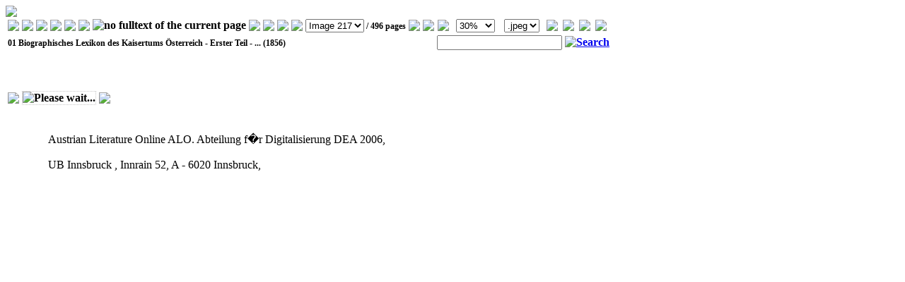

--- FILE ---
content_type: text/html;charset=UTF-8
request_url: http://www.literature.at/viewer.alo?objid=12537&viewmode=fullscreen&scale=3.33&page=217&rotate=0
body_size: 44979
content:
<?xml version="1.0" encoding="UTF-8"?><html xmlns:xs="http://www.w3.org/2001/XMLSchema" xmlns:fo="http://www.w3.org/1999/XSL/Format" xmlns:fn="http://www.w3.org/2005/xpath-functions" xmlns:xdt="http://www.w3.org/2005/xpath-datatypes" xmlns:alo="http://www.literature.at/aloFunctions">
   <head>
      <meta http-equiv="Content-Type" content="text/html; charset=iso-8859-2"></meta>
      <link rel="stylesheet" type="text/css" href="css/style.css"></link>
      <link rel="stylesheet" type="text/css" href="css/viewer.css"></link>
      <script type="text/javascript" src="javascript/scripts.js"></script>
      <title>ALO docView - 01 Biographisches Lexikon des Kaisertums Österreich (1856)</title>
   </head>
   <body>
      <div class="fullscreen">
         <div class="top">
            <div class="topmenu_" style="width:100%">
               <div class="logos">
                  <a href="/default.alo" title="Start page">
                     <img src="images/alo_logo_short.jpg"></img>
                  </a>
               </div>
               <div id="docview_menu" style="padding-top: -10px;">
                  <table>
                     <tr class="fullscreenMenuRow" style="border-bottom: 1px solid gray;">
                        <th>
                           <img src="images/docviewer/seperator.png"></img>
                        </th>
                        <th>
                           <a href="viewer.alo?objid=12537&amp;page=217&amp;viewmode=overview" title="metadata (docInfo)">
                              <img class="imageButton" src="images/docviewer/docInfo.png"></img>
                           </a>
                        </th>
                        <th>
                           <a href="collection.alo?objid=11104&amp;orderby=title&amp;sortorder=a" title="Biographisches Lexikon des Kaiserthums Österreich (60 Bände, 1856-91)">
                              <img class="imageButton" src="images/editor/folder.png"></img>
                           </a>
                        </th>
                        <th>
                           <img src="images/docviewer/seperator.png"></img>
                        </th>
                        <th>
                           <img src="images/docviewer/structInfoGrey.png"></img>
                        </th>
                        <th>
                           <img src="images/docviewer/seperator.png"></img>
                        </th>
                        <th>
                           <img title="no fulltext of the current page" src="images/docviewer/txtIconGrey.png"></img>
                        </th>
                        <th>
                           <img src="images/docviewer/seperator.png"></img>
                        </th>
                        <th>
                           <a href="viewer.alo?objid=12537&amp;viewmode=fullscreen&amp;scale=3.33&amp;rotate=0&amp;page=216" title="previous page">
                              <img class="imageButton" src="images/docviewer/leftArrow.png"></img>
                           </a>
                        </th>
                        <th>
                           <a href="viewer.alo?objid=12537&amp;viewmode=fullscreen&amp;scale=3.33&amp;rotate=0&amp;page=218" title="next page">
                              <img class="imageButton" src="images/docviewer/rightArrow.png"></img>
                           </a>
                        </th>
                        <th>
                           <img src="images/docviewer/seperator.png"></img>
                        </th>
                        <th style="font-size: 12px;white-space: nowrap;">
                           <select xmlns:abbyy6="http://www.abbyy.com/FineReader_xml/FineReader6-schema-v1.xml" xmlns:abbyy8="http://www.abbyy.com/FineReader_xml/FineReader8-schema-v2.xml" xmlns:abbyy10="http://www.abbyy.com/FineReader_xml/FineReader10-schema-v1.xml" name="pagination" onchange="document.location='viewer.alo?objid=12537&amp;viewmode=fullscreen&amp;rotate=0&amp;scale=3.33&amp;page=' + this.value">
                              <option value="1">Image 1</option>
                              <option value="2">Image 2</option>
                              <option value="3">Image 3</option>
                              <option value="4">Image 4</option>
                              <option value="5">Image 5</option>
                              <option value="6">Image 6</option>
                              <option value="7">Image 7</option>
                              <option value="8">Image 8</option>
                              <option value="9">Image 9</option>
                              <option value="10">Image 10</option>
                              <option value="11">Image 11</option>
                              <option value="12">Image 12</option>
                              <option value="13">Image 13</option>
                              <option value="14">Image 14</option>
                              <option value="15">Image 15</option>
                              <option value="16">Image 16</option>
                              <option value="17">Image 17</option>
                              <option value="18">Image 18</option>
                              <option value="19">Image 19</option>
                              <option value="20">Image 20</option>
                              <option value="21">Image 21</option>
                              <option value="22">Image 22</option>
                              <option value="23">Image 23</option>
                              <option value="24">Image 24</option>
                              <option value="25">Image 25</option>
                              <option value="26">Image 26</option>
                              <option value="27">Image 27</option>
                              <option value="28">Image 28</option>
                              <option value="29">Image 29</option>
                              <option value="30">Image 30</option>
                              <option value="31">Image 31</option>
                              <option value="32">Image 32</option>
                              <option value="33">Image 33</option>
                              <option value="34">Image 34</option>
                              <option value="35">Image 35</option>
                              <option value="36">Image 36</option>
                              <option value="37">Image 37</option>
                              <option value="38">Image 38</option>
                              <option value="39">Image 39</option>
                              <option value="40">Image 40</option>
                              <option value="41">Image 41</option>
                              <option value="42">Image 42</option>
                              <option value="43">Image 43</option>
                              <option value="44">Image 44</option>
                              <option value="45">Image 45</option>
                              <option value="46">Image 46</option>
                              <option value="47">Image 47</option>
                              <option value="48">Image 48</option>
                              <option value="49">Image 49</option>
                              <option value="50">Image 50</option>
                              <option value="51">Image 51</option>
                              <option value="52">Image 52</option>
                              <option value="53">Image 53</option>
                              <option value="54">Image 54</option>
                              <option value="55">Image 55</option>
                              <option value="56">Image 56</option>
                              <option value="57">Image 57</option>
                              <option value="58">Image 58</option>
                              <option value="59">Image 59</option>
                              <option value="60">Image 60</option>
                              <option value="61">Image 61</option>
                              <option value="62">Image 62</option>
                              <option value="63">Image 63</option>
                              <option value="64">Image 64</option>
                              <option value="65">Image 65</option>
                              <option value="66">Image 66</option>
                              <option value="67">Image 67</option>
                              <option value="68">Image 68</option>
                              <option value="69">Image 69</option>
                              <option value="70">Image 70</option>
                              <option value="71">Image 71</option>
                              <option value="72">Image 72</option>
                              <option value="73">Image 73</option>
                              <option value="74">Image 74</option>
                              <option value="75">Image 75</option>
                              <option value="76">Image 76</option>
                              <option value="77">Image 77</option>
                              <option value="78">Image 78</option>
                              <option value="79">Image 79</option>
                              <option value="80">Image 80</option>
                              <option value="81">Image 81</option>
                              <option value="82">Image 82</option>
                              <option value="83">Image 83</option>
                              <option value="84">Image 84</option>
                              <option value="85">Image 85</option>
                              <option value="86">Image 86</option>
                              <option value="87">Image 87</option>
                              <option value="88">Image 88</option>
                              <option value="89">Image 89</option>
                              <option value="90">Image 90</option>
                              <option value="91">Image 91</option>
                              <option value="92">Image 92</option>
                              <option value="93">Image 93</option>
                              <option value="94">Image 94</option>
                              <option value="95">Image 95</option>
                              <option value="96">Image 96</option>
                              <option value="97">Image 97</option>
                              <option value="98">Image 98</option>
                              <option value="99">Image 99</option>
                              <option value="100">Image 100</option>
                              <option value="101">Image 101</option>
                              <option value="102">Image 102</option>
                              <option value="103">Image 103</option>
                              <option value="104">Image 104</option>
                              <option value="105">Image 105</option>
                              <option value="106">Image 106</option>
                              <option value="107">Image 107</option>
                              <option value="108">Image 108</option>
                              <option value="109">Image 109</option>
                              <option value="110">Image 110</option>
                              <option value="111">Image 111</option>
                              <option value="112">Image 112</option>
                              <option value="113">Image 113</option>
                              <option value="114">Image 114</option>
                              <option value="115">Image 115</option>
                              <option value="116">Image 116</option>
                              <option value="117">Image 117</option>
                              <option value="118">Image 118</option>
                              <option value="119">Image 119</option>
                              <option value="120">Image 120</option>
                              <option value="121">Image 121</option>
                              <option value="122">Image 122</option>
                              <option value="123">Image 123</option>
                              <option value="124">Image 124</option>
                              <option value="125">Image 125</option>
                              <option value="126">Image 126</option>
                              <option value="127">Image 127</option>
                              <option value="128">Image 128</option>
                              <option value="129">Image 129</option>
                              <option value="130">Image 130</option>
                              <option value="131">Image 131</option>
                              <option value="132">Image 132</option>
                              <option value="133">Image 133</option>
                              <option value="134">Image 134</option>
                              <option value="135">Image 135</option>
                              <option value="136">Image 136</option>
                              <option value="137">Image 137</option>
                              <option value="138">Image 138</option>
                              <option value="139">Image 139</option>
                              <option value="140">Image 140</option>
                              <option value="141">Image 141</option>
                              <option value="142">Image 142</option>
                              <option value="143">Image 143</option>
                              <option value="144">Image 144</option>
                              <option value="145">Image 145</option>
                              <option value="146">Image 146</option>
                              <option value="147">Image 147</option>
                              <option value="148">Image 148</option>
                              <option value="149">Image 149</option>
                              <option value="150">Image 150</option>
                              <option value="151">Image 151</option>
                              <option value="152">Image 152</option>
                              <option value="153">Image 153</option>
                              <option value="154">Image 154</option>
                              <option value="155">Image 155</option>
                              <option value="156">Image 156</option>
                              <option value="157">Image 157</option>
                              <option value="158">Image 158</option>
                              <option value="159">Image 159</option>
                              <option value="160">Image 160</option>
                              <option value="161">Image 161</option>
                              <option value="162">Image 162</option>
                              <option value="163">Image 163</option>
                              <option value="164">Image 164</option>
                              <option value="165">Image 165</option>
                              <option value="166">Image 166</option>
                              <option value="167">Image 167</option>
                              <option value="168">Image 168</option>
                              <option value="169">Image 169</option>
                              <option value="170">Image 170</option>
                              <option value="171">Image 171</option>
                              <option value="172">Image 172</option>
                              <option value="173">Image 173</option>
                              <option value="174">Image 174</option>
                              <option value="175">Image 175</option>
                              <option value="176">Image 176</option>
                              <option value="177">Image 177</option>
                              <option value="178">Image 178</option>
                              <option value="179">Image 179</option>
                              <option value="180">Image 180</option>
                              <option value="181">Image 181</option>
                              <option value="182">Image 182</option>
                              <option value="183">Image 183</option>
                              <option value="184">Image 184</option>
                              <option value="185">Image 185</option>
                              <option value="186">Image 186</option>
                              <option value="187">Image 187</option>
                              <option value="188">Image 188</option>
                              <option value="189">Image 189</option>
                              <option value="190">Image 190</option>
                              <option value="191">Image 191</option>
                              <option value="192">Image 192</option>
                              <option value="193">Image 193</option>
                              <option value="194">Image 194</option>
                              <option value="195">Image 195</option>
                              <option value="196">Image 196</option>
                              <option value="197">Image 197</option>
                              <option value="198">Image 198</option>
                              <option value="199">Image 199</option>
                              <option value="200">Image 200</option>
                              <option value="201">Image 201</option>
                              <option value="202">Image 202</option>
                              <option value="203">Image 203</option>
                              <option value="204">Image 204</option>
                              <option value="205">Image 205</option>
                              <option value="206">Image 206</option>
                              <option value="207">Image 207</option>
                              <option value="208">Image 208</option>
                              <option value="209">Image 209</option>
                              <option value="210">Image 210</option>
                              <option value="211">Image 211</option>
                              <option value="212">Image 212</option>
                              <option value="213">Image 213</option>
                              <option value="214">Image 214</option>
                              <option value="215">Image 215</option>
                              <option value="216">Image 216</option>
                              <option value="217" selected="true">Image 217</option>
                              <option value="218">Image 218</option>
                              <option value="219">Image 219</option>
                              <option value="220">Image 220</option>
                              <option value="221">Image 221</option>
                              <option value="222">Image 222</option>
                              <option value="223">Image 223</option>
                              <option value="224">Image 224</option>
                              <option value="225">Image 225</option>
                              <option value="226">Image 226</option>
                              <option value="227">Image 227</option>
                              <option value="228">Image 228</option>
                              <option value="229">Image 229</option>
                              <option value="230">Image 230</option>
                              <option value="231">Image 231</option>
                              <option value="232">Image 232</option>
                              <option value="233">Image 233</option>
                              <option value="234">Image 234</option>
                              <option value="235">Image 235</option>
                              <option value="236">Image 236</option>
                              <option value="237">Image 237</option>
                              <option value="238">Image 238</option>
                              <option value="239">Image 239</option>
                              <option value="240">Image 240</option>
                              <option value="241">Image 241</option>
                              <option value="242">Image 242</option>
                              <option value="243">Image 243</option>
                              <option value="244">Image 244</option>
                              <option value="245">Image 245</option>
                              <option value="246">Image 246</option>
                              <option value="247">Image 247</option>
                              <option value="248">Image 248</option>
                              <option value="249">Image 249</option>
                              <option value="250">Image 250</option>
                              <option value="251">Image 251</option>
                              <option value="252">Image 252</option>
                              <option value="253">Image 253</option>
                              <option value="254">Image 254</option>
                              <option value="255">Image 255</option>
                              <option value="256">Image 256</option>
                              <option value="257">Image 257</option>
                              <option value="258">Image 258</option>
                              <option value="259">Image 259</option>
                              <option value="260">Image 260</option>
                              <option value="261">Image 261</option>
                              <option value="262">Image 262</option>
                              <option value="263">Image 263</option>
                              <option value="264">Image 264</option>
                              <option value="265">Image 265</option>
                              <option value="266">Image 266</option>
                              <option value="267">Image 267</option>
                              <option value="268">Image 268</option>
                              <option value="269">Image 269</option>
                              <option value="270">Image 270</option>
                              <option value="271">Image 271</option>
                              <option value="272">Image 272</option>
                              <option value="273">Image 273</option>
                              <option value="274">Image 274</option>
                              <option value="275">Image 275</option>
                              <option value="276">Image 276</option>
                              <option value="277">Image 277</option>
                              <option value="278">Image 278</option>
                              <option value="279">Image 279</option>
                              <option value="280">Image 280</option>
                              <option value="281">Image 281</option>
                              <option value="282">Image 282</option>
                              <option value="283">Image 283</option>
                              <option value="284">Image 284</option>
                              <option value="285">Image 285</option>
                              <option value="286">Image 286</option>
                              <option value="287">Image 287</option>
                              <option value="288">Image 288</option>
                              <option value="289">Image 289</option>
                              <option value="290">Image 290</option>
                              <option value="291">Image 291</option>
                              <option value="292">Image 292</option>
                              <option value="293">Image 293</option>
                              <option value="294">Image 294</option>
                              <option value="295">Image 295</option>
                              <option value="296">Image 296</option>
                              <option value="297">Image 297</option>
                              <option value="298">Image 298</option>
                              <option value="299">Image 299</option>
                              <option value="300">Image 300</option>
                              <option value="301">Image 301</option>
                              <option value="302">Image 302</option>
                              <option value="303">Image 303</option>
                              <option value="304">Image 304</option>
                              <option value="305">Image 305</option>
                              <option value="306">Image 306</option>
                              <option value="307">Image 307</option>
                              <option value="308">Image 308</option>
                              <option value="309">Image 309</option>
                              <option value="310">Image 310</option>
                              <option value="311">Image 311</option>
                              <option value="312">Image 312</option>
                              <option value="313">Image 313</option>
                              <option value="314">Image 314</option>
                              <option value="315">Image 315</option>
                              <option value="316">Image 316</option>
                              <option value="317">Image 317</option>
                              <option value="318">Image 318</option>
                              <option value="319">Image 319</option>
                              <option value="320">Image 320</option>
                              <option value="321">Image 321</option>
                              <option value="322">Image 322</option>
                              <option value="323">Image 323</option>
                              <option value="324">Image 324</option>
                              <option value="325">Image 325</option>
                              <option value="326">Image 326</option>
                              <option value="327">Image 327</option>
                              <option value="328">Image 328</option>
                              <option value="329">Image 329</option>
                              <option value="330">Image 330</option>
                              <option value="331">Image 331</option>
                              <option value="332">Image 332</option>
                              <option value="333">Image 333</option>
                              <option value="334">Image 334</option>
                              <option value="335">Image 335</option>
                              <option value="336">Image 336</option>
                              <option value="337">Image 337</option>
                              <option value="338">Image 338</option>
                              <option value="339">Image 339</option>
                              <option value="340">Image 340</option>
                              <option value="341">Image 341</option>
                              <option value="342">Image 342</option>
                              <option value="343">Image 343</option>
                              <option value="344">Image 344</option>
                              <option value="345">Image 345</option>
                              <option value="346">Image 346</option>
                              <option value="347">Image 347</option>
                              <option value="348">Image 348</option>
                              <option value="349">Image 349</option>
                              <option value="350">Image 350</option>
                              <option value="351">Image 351</option>
                              <option value="352">Image 352</option>
                              <option value="353">Image 353</option>
                              <option value="354">Image 354</option>
                              <option value="355">Image 355</option>
                              <option value="356">Image 356</option>
                              <option value="357">Image 357</option>
                              <option value="358">Image 358</option>
                              <option value="359">Image 359</option>
                              <option value="360">Image 360</option>
                              <option value="361">Image 361</option>
                              <option value="362">Image 362</option>
                              <option value="363">Image 363</option>
                              <option value="364">Image 364</option>
                              <option value="365">Image 365</option>
                              <option value="366">Image 366</option>
                              <option value="367">Image 367</option>
                              <option value="368">Image 368</option>
                              <option value="369">Image 369</option>
                              <option value="370">Image 370</option>
                              <option value="371">Image 371</option>
                              <option value="372">Image 372</option>
                              <option value="373">Image 373</option>
                              <option value="374">Image 374</option>
                              <option value="375">Image 375</option>
                              <option value="376">Image 376</option>
                              <option value="377">Image 377</option>
                              <option value="378">Image 378</option>
                              <option value="379">Image 379</option>
                              <option value="380">Image 380</option>
                              <option value="381">Image 381</option>
                              <option value="382">Image 382</option>
                              <option value="383">Image 383</option>
                              <option value="384">Image 384</option>
                              <option value="385">Image 385</option>
                              <option value="386">Image 386</option>
                              <option value="387">Image 387</option>
                              <option value="388">Image 388</option>
                              <option value="389">Image 389</option>
                              <option value="390">Image 390</option>
                              <option value="391">Image 391</option>
                              <option value="392">Image 392</option>
                              <option value="393">Image 393</option>
                              <option value="394">Image 394</option>
                              <option value="395">Image 395</option>
                              <option value="396">Image 396</option>
                              <option value="397">Image 397</option>
                              <option value="398">Image 398</option>
                              <option value="399">Image 399</option>
                              <option value="400">Image 400</option>
                              <option value="401">Image 401</option>
                              <option value="402">Image 402</option>
                              <option value="403">Image 403</option>
                              <option value="404">Image 404</option>
                              <option value="405">Image 405</option>
                              <option value="406">Image 406</option>
                              <option value="407">Image 407</option>
                              <option value="408">Image 408</option>
                              <option value="409">Image 409</option>
                              <option value="410">Image 410</option>
                              <option value="411">Image 411</option>
                              <option value="412">Image 412</option>
                              <option value="413">Image 413</option>
                              <option value="414">Image 414</option>
                              <option value="415">Image 415</option>
                              <option value="416">Image 416</option>
                              <option value="417">Image 417</option>
                              <option value="418">Image 418</option>
                              <option value="419">Image 419</option>
                              <option value="420">Image 420</option>
                              <option value="421">Image 421</option>
                              <option value="422">Image 422</option>
                              <option value="423">Image 423</option>
                              <option value="424">Image 424</option>
                              <option value="425">Image 425</option>
                              <option value="426">Image 426</option>
                              <option value="427">Image 427</option>
                              <option value="428">Image 428</option>
                              <option value="429">Image 429</option>
                              <option value="430">Image 430</option>
                              <option value="431">Image 431</option>
                              <option value="432">Image 432</option>
                              <option value="433">Image 433</option>
                              <option value="434">Image 434</option>
                              <option value="435">Image 435</option>
                              <option value="436">Image 436</option>
                              <option value="437">Image 437</option>
                              <option value="438">Image 438</option>
                              <option value="439">Image 439</option>
                              <option value="440">Image 440</option>
                              <option value="441">Image 441</option>
                              <option value="442">Image 442</option>
                              <option value="443">Image 443</option>
                              <option value="444">Image 444</option>
                              <option value="445">Image 445</option>
                              <option value="446">Image 446</option>
                              <option value="447">Image 447</option>
                              <option value="448">Image 448</option>
                              <option value="449">Image 449</option>
                              <option value="450">Image 450</option>
                              <option value="451">Image 451</option>
                              <option value="452">Image 452</option>
                              <option value="453">Image 453</option>
                              <option value="454">Image 454</option>
                              <option value="455">Image 455</option>
                              <option value="456">Image 456</option>
                              <option value="457">Image 457</option>
                              <option value="458">Image 458</option>
                              <option value="459">Image 459</option>
                              <option value="460">Image 460</option>
                              <option value="461">Image 461</option>
                              <option value="462">Image 462</option>
                              <option value="463">Image 463</option>
                              <option value="464">Image 464</option>
                              <option value="465">Image 465</option>
                              <option value="466">Image 466</option>
                              <option value="467">Image 467</option>
                              <option value="468">Image 468</option>
                              <option value="469">Image 469</option>
                              <option value="470">Image 470</option>
                              <option value="471">Image 471</option>
                              <option value="472">Image 472</option>
                              <option value="473">Image 473</option>
                              <option value="474">Image 474</option>
                              <option value="475">Image 475</option>
                              <option value="476">Image 476</option>
                              <option value="477">Image 477</option>
                              <option value="478">Image 478</option>
                              <option value="479">Image 479</option>
                              <option value="480">Image 480</option>
                              <option value="481">Image 481</option>
                              <option value="482">Image 482</option>
                              <option value="483">Image 483</option>
                              <option value="484">Image 484</option>
                              <option value="485">Image 485</option>
                              <option value="486">Image 486</option>
                              <option value="487">Image 487</option>
                              <option value="488">Image 488</option>
                              <option value="489">Image 489</option>
                              <option value="490">Image 490</option>
                              <option value="491">Image 491</option>
                              <option value="492">Image 492</option>
                              <option value="493">Image 493</option>
                              <option value="494">Image 494</option>
                              <option value="495">Image 495</option>
                              <option value="496">Image 496</option>
                           </select> /
                           										496 pages
                        </th>
                        <th>
                           <img src="images/docviewer/seperator.png"></img>
                        </th>
                        <th>
                           <a href="javascript:zoom(1)" title="zoom out">
                              <img class="imageButton" src="images/docviewer/zoomOut.png"></img>
                           </a>
                        </th>
                        <th>
                           <a href="javascript:zoom(-1)" title="zoom in">
                              <img class="imageButton" src="images/docviewer/zoomIn.png"></img>
                           </a>
                        </th>
                        <th>
                           <select xmlns:abbyy6="http://www.abbyy.com/FineReader_xml/FineReader6-schema-v1.xml" xmlns:abbyy8="http://www.abbyy.com/FineReader_xml/FineReader8-schema-v2.xml" xmlns:abbyy10="http://www.abbyy.com/FineReader_xml/FineReader10-schema-v1.xml" name="scale" id="zoomBox" onchange="document.location='viewer.alo?objid=12537&amp;page=217&amp;viewmode=fullscreen&amp;rotate=0&amp;scale='+(this.value)">
                              <option value="1">100%</option>
                              <option value="1.11">90%</option>
                              <option value="1.25">80%</option>
                              <option value="1.43">70%</option>
                              <option value="1.67">60%</option>
                              <option value="2">50%</option>
                              <option value="2.5">40%</option>
                              <option value="3.33" selected="selected">30%</option>
                              <option value="5">20%</option>
                              <option value="10">10%</option>
                           </select>
                        </th>
                        <th>
                           <select>
                              <option onclick="ajaxSend('viewer.alo?objid=12537&amp;viewmode=setmimetype&amp;mimetype=image/jpeg',true)"> .jpeg </option>
                              <option onclick="ajaxSend('viewer.alo?objid=12537&amp;viewmode=setmimetype&amp;mimetype=image/gif',true)"> .gif </option>
                              <option onclick="ajaxSend('viewer.alo?objid=12537&amp;viewmode=setmimetype&amp;mimetype=image/png',true)"> .png </option>
                           </select>
                        </th>
                        <th>
                           <a href="viewer.alo?objid=12537&amp;viewmode=fullscreen&amp;scale=3.33&amp;page=217&amp;rotate=-90">
                              <img class="imageButton" src="images/docviewer/rotate_right.png"></img>
                           </a>
                        </th>
                        <th>
                           <a href="viewer.alo?objid=12537&amp;viewmode=fullscreen&amp;scale=3.33&amp;page=217&amp;rotate=90">
                              <img class="imageButton" src="images/docviewer/rotate_left.png"></img>
                           </a>
                        </th>
                        <th>
                           <img src="images/docviewer/seperator.png"></img>
                        </th>
                        <th>
                           <a href="viewer.alo?objid=12537&amp;viewmode=fullscreen&amp;scale=3.33&amp;from=217&amp;to=234" title="thumbnails">
                              <img class="imageButton" src="images/docviewer/thumbs.png"></img>
                           </a>
                        </th>
                     </tr>
                     <tr style="border: 1px solid red;">
                        <th colspan="14" style="text-align: left;font-size:12px;white-space:nowrap;vertical-align: top;padding-top:5px;" title="01 Biographisches Lexikon des Kaisertums Österreich - Erster Teil - A - Blumenthal">01 Biographisches Lexikon des Kaisertums Österreich - Erster Teil - ... (1856)</th>
                        <th style="text-align: right;" colspan="9">
                           <form action="detailsearch.alo" id="fulltextForm">
                              <input type="hidden" name="page" value="1"></input>
                              <input type="hidden" name="from" value="1"></input>
                              <input type="hidden" name="to" value="50"></input>
                              <input type="hidden" name="objid" value="12537"></input>
                              <input type="text" name="query" class="inputField"></input>
                              <a href="javascript:document.getElementById('fulltextForm').submit()" class="goButton">
                                 <img src="images/lupe.jpg" alt="Search" border="0" title="Search"></img>
                              </a>
                           </form>
                        </th>
                     </tr>
                  </table>
               </div>
            </div>
         </div>
         <br style="clear:all"></br>
         <div class="content">
            <table>
               <tr>
                  <th class="pageButtonLeft" id="pageButtonLeft" onclick="document.location='viewer.alo?objid=12537&amp;viewmode=fullscreen&amp;scale=3.33&amp;rotate=0&amp;page=216'" onmouseover="changeClass(this,'pageButtonLeftHover')" onmouseout="changeClass(this,'pageButtonLeft')" title="zurück            blättern">
                     <img src="images/docviewer/arrow_left_broad.png"></img>
                  </th>
                  <th>
                     <div>
                        <div id="pageItself">
                           <img style="border:1px dotted #C8C8C8;" src="http://repository.uibk.ac.at/filestore/servlet/GetFile?id=JFSJZSTYTCIECLUJDGIH&amp;convert=image/jpg&amp;scale=3.33" alt="Please wait..."></img>
                        </div>
                     </div>
                  </th>
                  <th class="pageButtonRight" id="pageButtonRight" onclick="document.location='viewer.alo?objid=12537&amp;viewmode=fullscreen&amp;scale=3.33&amp;rotate=0&amp;page=218'" onmouseover="changeClass(this,'pageButtonRightHover')" onmouseout="changeClass(this,'pageButtonRight')" title="weiter            blättern">
                     <img src="images/docviewer/arrow_right_broad.png"></img>
                  </th>
               </tr>
            </table>
         </div>
      </div>
      <br style="clear:both;"></br>
      <div class="footer" style="padding-left:60px;">
         <div style="width:477px; float:left; display:inline;">    Austrian Literature Online ALO. Abteilung f�r Digitalisierung DEA 2006,
            <br></br>    UB Innsbruck , Innrain 52, A - 6020 Innsbruck,  
         </div>
      </div>
      <br style="clear:all"></br>
   </body>
</html>